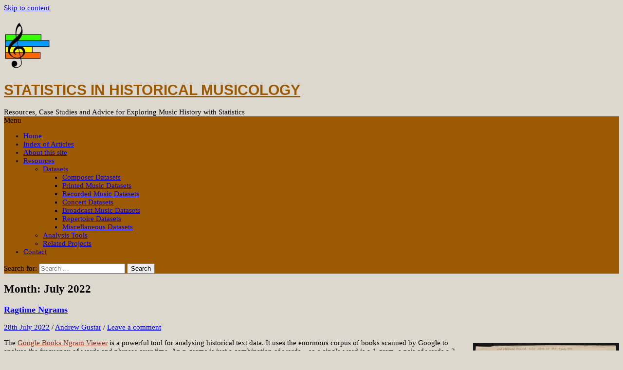

--- FILE ---
content_type: text/html; charset=UTF-8
request_url: https://musichistorystats.com/2022/07/
body_size: 14926
content:
<!DOCTYPE html>
<!--[if IE 8]><html class="ie8" lang="en-GB">
<![endif]-->
<!--[if !(IE 8) ]><!--><html lang="en-GB">
<!--<![endif]--><head><script data-no-optimize="1">var litespeed_docref=sessionStorage.getItem("litespeed_docref");litespeed_docref&&(Object.defineProperty(document,"referrer",{get:function(){return litespeed_docref}}),sessionStorage.removeItem("litespeed_docref"));</script> <meta charset="UTF-8"><meta name="viewport" content="width=device-width, initial-scale=1"><link rel="profile" href="http://gmpg.org/xfn/11"><link rel="pingback" href="https://musichistorystats.com/xmlrpc.php">
<!--[if lt IE 9]> <script data-jetpack-boost="ignore" src="https://musichistorystats.com/wp-content/themes/first/js/html5shiv.js"></script> <![endif]--><meta name='robots' content='noindex, follow' /><title>July 2022 - Statistics in Historical Musicology</title><meta property="og:locale" content="en_GB" /><meta property="og:type" content="website" /><meta property="og:title" content="July 2022 - Statistics in Historical Musicology" /><meta property="og:url" content="https://musichistorystats.com/2022/07/" /><meta property="og:site_name" content="Statistics in Historical Musicology" /><meta name="twitter:card" content="summary_large_image" /> <script data-jetpack-boost="ignore" type="application/ld+json" class="yoast-schema-graph">{"@context":"https://schema.org","@graph":[{"@type":"CollectionPage","@id":"https://musichistorystats.com/2022/07/","url":"https://musichistorystats.com/2022/07/","name":"July 2022 - Statistics in Historical Musicology","isPartOf":{"@id":"https://musichistorystats.com/#website"},"breadcrumb":{"@id":"https://musichistorystats.com/2022/07/#breadcrumb"},"inLanguage":"en-GB"},{"@type":"BreadcrumbList","@id":"https://musichistorystats.com/2022/07/#breadcrumb","itemListElement":[{"@type":"ListItem","position":1,"name":"Home","item":"https://musichistorystats.com/"},{"@type":"ListItem","position":2,"name":"Archives for July 2022"}]},{"@type":"WebSite","@id":"https://musichistorystats.com/#website","url":"https://musichistorystats.com/","name":"Statistics in Historical Musicology","description":"Resources, Case Studies and Advice for Exploring Music History with Statistics","publisher":{"@id":"https://musichistorystats.com/#/schema/person/e6709fd15274c879543021fa5260eb2f"},"potentialAction":[{"@type":"SearchAction","target":{"@type":"EntryPoint","urlTemplate":"https://musichistorystats.com/?s={search_term_string}"},"query-input":{"@type":"PropertyValueSpecification","valueRequired":true,"valueName":"search_term_string"}}],"inLanguage":"en-GB"},{"@type":["Person","Organization"],"@id":"https://musichistorystats.com/#/schema/person/e6709fd15274c879543021fa5260eb2f","name":"Andrew Gustar","image":{"@type":"ImageObject","inLanguage":"en-GB","@id":"https://musichistorystats.com/#/schema/person/image/","url":"https://musichistorystats.com/wp-content/uploads/2017/07/cropped-mhsfavicon_512.png","contentUrl":"https://musichistorystats.com/wp-content/uploads/2017/07/cropped-mhsfavicon_512.png","width":512,"height":512,"caption":"Andrew Gustar"},"logo":{"@id":"https://musichistorystats.com/#/schema/person/image/"},"sameAs":["http://musichistorystats.com"]}]}</script> <link rel='dns-prefetch' href='//www.googletagmanager.com' /><link rel='dns-prefetch' href='//stats.wp.com' /><link rel='dns-prefetch' href='//fonts.googleapis.com' /><link rel='dns-prefetch' href='//v0.wordpress.com' /><link rel="alternate" type="application/rss+xml" title="Statistics in Historical Musicology &raquo; Feed" href="https://musichistorystats.com/feed/" /><link rel="alternate" type="application/rss+xml" title="Statistics in Historical Musicology &raquo; Comments Feed" href="https://musichistorystats.com/comments/feed/" /><style id='wp-block-image-inline-css'>.wp-block-image>a,.wp-block-image>figure>a{display:inline-block}.wp-block-image img{box-sizing:border-box;height:auto;max-width:100%;vertical-align:bottom}@media not (prefers-reduced-motion){.wp-block-image img.hide{visibility:hidden}.wp-block-image img.show{animation:show-content-image .4s}}.wp-block-image[style*=border-radius] img,.wp-block-image[style*=border-radius]>a{border-radius:inherit}.wp-block-image.has-custom-border img{box-sizing:border-box}.wp-block-image.aligncenter{text-align:center}.wp-block-image.alignfull>a,.wp-block-image.alignwide>a{width:100%}.wp-block-image.alignfull img,.wp-block-image.alignwide img{height:auto;width:100%}.wp-block-image .aligncenter,.wp-block-image .alignleft,.wp-block-image .alignright,.wp-block-image.aligncenter,.wp-block-image.alignleft,.wp-block-image.alignright{display:table}.wp-block-image .aligncenter>figcaption,.wp-block-image .alignleft>figcaption,.wp-block-image .alignright>figcaption,.wp-block-image.aligncenter>figcaption,.wp-block-image.alignleft>figcaption,.wp-block-image.alignright>figcaption{caption-side:bottom;display:table-caption}.wp-block-image .alignleft{float:left;margin:.5em 1em .5em 0}.wp-block-image .alignright{float:right;margin:.5em 0 .5em 1em}.wp-block-image .aligncenter{margin-left:auto;margin-right:auto}.wp-block-image :where(figcaption){margin-bottom:1em;margin-top:.5em}.wp-block-image.is-style-circle-mask img{border-radius:9999px}@supports ((-webkit-mask-image:none) or (mask-image:none)) or (-webkit-mask-image:none){.wp-block-image.is-style-circle-mask img{border-radius:0;-webkit-mask-image:url('data:image/svg+xml;utf8,<svg viewBox="0 0 100 100" xmlns="http://www.w3.org/2000/svg"><circle cx="50" cy="50" r="50"/></svg>');mask-image:url('data:image/svg+xml;utf8,<svg viewBox="0 0 100 100" xmlns="http://www.w3.org/2000/svg"><circle cx="50" cy="50" r="50"/></svg>');mask-mode:alpha;-webkit-mask-position:center;mask-position:center;-webkit-mask-repeat:no-repeat;mask-repeat:no-repeat;-webkit-mask-size:contain;mask-size:contain}}:root :where(.wp-block-image.is-style-rounded img,.wp-block-image .is-style-rounded img){border-radius:9999px}.wp-block-image figure{margin:0}.wp-lightbox-container{display:flex;flex-direction:column;position:relative}.wp-lightbox-container img{cursor:zoom-in}.wp-lightbox-container img:hover+button{opacity:1}.wp-lightbox-container button{align-items:center;backdrop-filter:blur(16px) saturate(180%);background-color:#5a5a5a40;border:none;border-radius:4px;cursor:zoom-in;display:flex;height:20px;justify-content:center;opacity:0;padding:0;position:absolute;right:16px;text-align:center;top:16px;width:20px;z-index:100}@media not (prefers-reduced-motion){.wp-lightbox-container button{transition:opacity .2s ease}}.wp-lightbox-container button:focus-visible{outline:3px auto #5a5a5a40;outline:3px auto -webkit-focus-ring-color;outline-offset:3px}.wp-lightbox-container button:hover{cursor:pointer;opacity:1}.wp-lightbox-container button:focus{opacity:1}.wp-lightbox-container button:focus,.wp-lightbox-container button:hover,.wp-lightbox-container button:not(:hover):not(:active):not(.has-background){background-color:#5a5a5a40;border:none}.wp-lightbox-overlay{box-sizing:border-box;cursor:zoom-out;height:100vh;left:0;overflow:hidden;position:fixed;top:0;visibility:hidden;width:100%;z-index:100000}.wp-lightbox-overlay .close-button{align-items:center;cursor:pointer;display:flex;justify-content:center;min-height:40px;min-width:40px;padding:0;position:absolute;right:calc(env(safe-area-inset-right) + 16px);top:calc(env(safe-area-inset-top) + 16px);z-index:5000000}.wp-lightbox-overlay .close-button:focus,.wp-lightbox-overlay .close-button:hover,.wp-lightbox-overlay .close-button:not(:hover):not(:active):not(.has-background){background:none;border:none}.wp-lightbox-overlay .lightbox-image-container{height:var(--wp--lightbox-container-height);left:50%;overflow:hidden;position:absolute;top:50%;transform:translate(-50%,-50%);transform-origin:top left;width:var(--wp--lightbox-container-width);z-index:9999999999}.wp-lightbox-overlay .wp-block-image{align-items:center;box-sizing:border-box;display:flex;height:100%;justify-content:center;margin:0;position:relative;transform-origin:0 0;width:100%;z-index:3000000}.wp-lightbox-overlay .wp-block-image img{height:var(--wp--lightbox-image-height);min-height:var(--wp--lightbox-image-height);min-width:var(--wp--lightbox-image-width);width:var(--wp--lightbox-image-width)}.wp-lightbox-overlay .wp-block-image figcaption{display:none}.wp-lightbox-overlay button{background:none;border:none}.wp-lightbox-overlay .scrim{background-color:#fff;height:100%;opacity:.9;position:absolute;width:100%;z-index:2000000}.wp-lightbox-overlay.active{visibility:visible}@media not (prefers-reduced-motion){.wp-lightbox-overlay.active{animation:turn-on-visibility .25s both}.wp-lightbox-overlay.active img{animation:turn-on-visibility .35s both}.wp-lightbox-overlay.show-closing-animation:not(.active){animation:turn-off-visibility .35s both}.wp-lightbox-overlay.show-closing-animation:not(.active) img{animation:turn-off-visibility .25s both}.wp-lightbox-overlay.zoom.active{animation:none;opacity:1;visibility:visible}.wp-lightbox-overlay.zoom.active .lightbox-image-container{animation:lightbox-zoom-in .4s}.wp-lightbox-overlay.zoom.active .lightbox-image-container img{animation:none}.wp-lightbox-overlay.zoom.active .scrim{animation:turn-on-visibility .4s forwards}.wp-lightbox-overlay.zoom.show-closing-animation:not(.active){animation:none}.wp-lightbox-overlay.zoom.show-closing-animation:not(.active) .lightbox-image-container{animation:lightbox-zoom-out .4s}.wp-lightbox-overlay.zoom.show-closing-animation:not(.active) .lightbox-image-container img{animation:none}.wp-lightbox-overlay.zoom.show-closing-animation:not(.active) .scrim{animation:turn-off-visibility .4s forwards}}@keyframes show-content-image{0%{visibility:hidden}99%{visibility:hidden}to{visibility:visible}}@keyframes turn-on-visibility{0%{opacity:0}to{opacity:1}}@keyframes turn-off-visibility{0%{opacity:1;visibility:visible}99%{opacity:0;visibility:visible}to{opacity:0;visibility:hidden}}@keyframes lightbox-zoom-in{0%{transform:translate(calc((-100vw + var(--wp--lightbox-scrollbar-width))/2 + var(--wp--lightbox-initial-left-position)),calc(-50vh + var(--wp--lightbox-initial-top-position))) scale(var(--wp--lightbox-scale))}to{transform:translate(-50%,-50%) scale(1)}}@keyframes lightbox-zoom-out{0%{transform:translate(-50%,-50%) scale(1);visibility:visible}99%{visibility:visible}to{transform:translate(calc((-100vw + var(--wp--lightbox-scrollbar-width))/2 + var(--wp--lightbox-initial-left-position)),calc(-50vh + var(--wp--lightbox-initial-top-position))) scale(var(--wp--lightbox-scale));visibility:hidden}}
/*# sourceURL=https://musichistorystats.com/wp-includes/blocks/image/style.min.css */</style><style id='wp-block-paragraph-inline-css'>.is-small-text{font-size:.875em}.is-regular-text{font-size:1em}.is-large-text{font-size:2.25em}.is-larger-text{font-size:3em}.has-drop-cap:not(:focus):first-letter{float:left;font-size:8.4em;font-style:normal;font-weight:100;line-height:.68;margin:.05em .1em 0 0;text-transform:uppercase}body.rtl .has-drop-cap:not(:focus):first-letter{float:none;margin-left:.1em}p.has-drop-cap.has-background{overflow:hidden}:root :where(p.has-background){padding:1.25em 2.375em}:where(p.has-text-color:not(.has-link-color)) a{color:inherit}p.has-text-align-left[style*="writing-mode:vertical-lr"],p.has-text-align-right[style*="writing-mode:vertical-rl"]{rotate:180deg}
/*# sourceURL=https://musichistorystats.com/wp-includes/blocks/paragraph/style.min.css */</style><style id='global-styles-inline-css'>:root{--wp--preset--aspect-ratio--square: 1;--wp--preset--aspect-ratio--4-3: 4/3;--wp--preset--aspect-ratio--3-4: 3/4;--wp--preset--aspect-ratio--3-2: 3/2;--wp--preset--aspect-ratio--2-3: 2/3;--wp--preset--aspect-ratio--16-9: 16/9;--wp--preset--aspect-ratio--9-16: 9/16;--wp--preset--color--black: #000000;--wp--preset--color--cyan-bluish-gray: #abb8c3;--wp--preset--color--white: #ffffff;--wp--preset--color--pale-pink: #f78da7;--wp--preset--color--vivid-red: #cf2e2e;--wp--preset--color--luminous-vivid-orange: #ff6900;--wp--preset--color--luminous-vivid-amber: #fcb900;--wp--preset--color--light-green-cyan: #7bdcb5;--wp--preset--color--vivid-green-cyan: #00d084;--wp--preset--color--pale-cyan-blue: #8ed1fc;--wp--preset--color--vivid-cyan-blue: #0693e3;--wp--preset--color--vivid-purple: #9b51e0;--wp--preset--gradient--vivid-cyan-blue-to-vivid-purple: linear-gradient(135deg,rgb(6,147,227) 0%,rgb(155,81,224) 100%);--wp--preset--gradient--light-green-cyan-to-vivid-green-cyan: linear-gradient(135deg,rgb(122,220,180) 0%,rgb(0,208,130) 100%);--wp--preset--gradient--luminous-vivid-amber-to-luminous-vivid-orange: linear-gradient(135deg,rgb(252,185,0) 0%,rgb(255,105,0) 100%);--wp--preset--gradient--luminous-vivid-orange-to-vivid-red: linear-gradient(135deg,rgb(255,105,0) 0%,rgb(207,46,46) 100%);--wp--preset--gradient--very-light-gray-to-cyan-bluish-gray: linear-gradient(135deg,rgb(238,238,238) 0%,rgb(169,184,195) 100%);--wp--preset--gradient--cool-to-warm-spectrum: linear-gradient(135deg,rgb(74,234,220) 0%,rgb(151,120,209) 20%,rgb(207,42,186) 40%,rgb(238,44,130) 60%,rgb(251,105,98) 80%,rgb(254,248,76) 100%);--wp--preset--gradient--blush-light-purple: linear-gradient(135deg,rgb(255,206,236) 0%,rgb(152,150,240) 100%);--wp--preset--gradient--blush-bordeaux: linear-gradient(135deg,rgb(254,205,165) 0%,rgb(254,45,45) 50%,rgb(107,0,62) 100%);--wp--preset--gradient--luminous-dusk: linear-gradient(135deg,rgb(255,203,112) 0%,rgb(199,81,192) 50%,rgb(65,88,208) 100%);--wp--preset--gradient--pale-ocean: linear-gradient(135deg,rgb(255,245,203) 0%,rgb(182,227,212) 50%,rgb(51,167,181) 100%);--wp--preset--gradient--electric-grass: linear-gradient(135deg,rgb(202,248,128) 0%,rgb(113,206,126) 100%);--wp--preset--gradient--midnight: linear-gradient(135deg,rgb(2,3,129) 0%,rgb(40,116,252) 100%);--wp--preset--font-size--small: 13px;--wp--preset--font-size--medium: 20px;--wp--preset--font-size--large: 36px;--wp--preset--font-size--x-large: 42px;--wp--preset--spacing--20: 0.44rem;--wp--preset--spacing--30: 0.67rem;--wp--preset--spacing--40: 1rem;--wp--preset--spacing--50: 1.5rem;--wp--preset--spacing--60: 2.25rem;--wp--preset--spacing--70: 3.38rem;--wp--preset--spacing--80: 5.06rem;--wp--preset--shadow--natural: 6px 6px 9px rgba(0, 0, 0, 0.2);--wp--preset--shadow--deep: 12px 12px 50px rgba(0, 0, 0, 0.4);--wp--preset--shadow--sharp: 6px 6px 0px rgba(0, 0, 0, 0.2);--wp--preset--shadow--outlined: 6px 6px 0px -3px rgb(255, 255, 255), 6px 6px rgb(0, 0, 0);--wp--preset--shadow--crisp: 6px 6px 0px rgb(0, 0, 0);}:where(.is-layout-flex){gap: 0.5em;}:where(.is-layout-grid){gap: 0.5em;}body .is-layout-flex{display: flex;}.is-layout-flex{flex-wrap: wrap;align-items: center;}.is-layout-flex > :is(*, div){margin: 0;}body .is-layout-grid{display: grid;}.is-layout-grid > :is(*, div){margin: 0;}:where(.wp-block-columns.is-layout-flex){gap: 2em;}:where(.wp-block-columns.is-layout-grid){gap: 2em;}:where(.wp-block-post-template.is-layout-flex){gap: 1.25em;}:where(.wp-block-post-template.is-layout-grid){gap: 1.25em;}.has-black-color{color: var(--wp--preset--color--black) !important;}.has-cyan-bluish-gray-color{color: var(--wp--preset--color--cyan-bluish-gray) !important;}.has-white-color{color: var(--wp--preset--color--white) !important;}.has-pale-pink-color{color: var(--wp--preset--color--pale-pink) !important;}.has-vivid-red-color{color: var(--wp--preset--color--vivid-red) !important;}.has-luminous-vivid-orange-color{color: var(--wp--preset--color--luminous-vivid-orange) !important;}.has-luminous-vivid-amber-color{color: var(--wp--preset--color--luminous-vivid-amber) !important;}.has-light-green-cyan-color{color: var(--wp--preset--color--light-green-cyan) !important;}.has-vivid-green-cyan-color{color: var(--wp--preset--color--vivid-green-cyan) !important;}.has-pale-cyan-blue-color{color: var(--wp--preset--color--pale-cyan-blue) !important;}.has-vivid-cyan-blue-color{color: var(--wp--preset--color--vivid-cyan-blue) !important;}.has-vivid-purple-color{color: var(--wp--preset--color--vivid-purple) !important;}.has-black-background-color{background-color: var(--wp--preset--color--black) !important;}.has-cyan-bluish-gray-background-color{background-color: var(--wp--preset--color--cyan-bluish-gray) !important;}.has-white-background-color{background-color: var(--wp--preset--color--white) !important;}.has-pale-pink-background-color{background-color: var(--wp--preset--color--pale-pink) !important;}.has-vivid-red-background-color{background-color: var(--wp--preset--color--vivid-red) !important;}.has-luminous-vivid-orange-background-color{background-color: var(--wp--preset--color--luminous-vivid-orange) !important;}.has-luminous-vivid-amber-background-color{background-color: var(--wp--preset--color--luminous-vivid-amber) !important;}.has-light-green-cyan-background-color{background-color: var(--wp--preset--color--light-green-cyan) !important;}.has-vivid-green-cyan-background-color{background-color: var(--wp--preset--color--vivid-green-cyan) !important;}.has-pale-cyan-blue-background-color{background-color: var(--wp--preset--color--pale-cyan-blue) !important;}.has-vivid-cyan-blue-background-color{background-color: var(--wp--preset--color--vivid-cyan-blue) !important;}.has-vivid-purple-background-color{background-color: var(--wp--preset--color--vivid-purple) !important;}.has-black-border-color{border-color: var(--wp--preset--color--black) !important;}.has-cyan-bluish-gray-border-color{border-color: var(--wp--preset--color--cyan-bluish-gray) !important;}.has-white-border-color{border-color: var(--wp--preset--color--white) !important;}.has-pale-pink-border-color{border-color: var(--wp--preset--color--pale-pink) !important;}.has-vivid-red-border-color{border-color: var(--wp--preset--color--vivid-red) !important;}.has-luminous-vivid-orange-border-color{border-color: var(--wp--preset--color--luminous-vivid-orange) !important;}.has-luminous-vivid-amber-border-color{border-color: var(--wp--preset--color--luminous-vivid-amber) !important;}.has-light-green-cyan-border-color{border-color: var(--wp--preset--color--light-green-cyan) !important;}.has-vivid-green-cyan-border-color{border-color: var(--wp--preset--color--vivid-green-cyan) !important;}.has-pale-cyan-blue-border-color{border-color: var(--wp--preset--color--pale-cyan-blue) !important;}.has-vivid-cyan-blue-border-color{border-color: var(--wp--preset--color--vivid-cyan-blue) !important;}.has-vivid-purple-border-color{border-color: var(--wp--preset--color--vivid-purple) !important;}.has-vivid-cyan-blue-to-vivid-purple-gradient-background{background: var(--wp--preset--gradient--vivid-cyan-blue-to-vivid-purple) !important;}.has-light-green-cyan-to-vivid-green-cyan-gradient-background{background: var(--wp--preset--gradient--light-green-cyan-to-vivid-green-cyan) !important;}.has-luminous-vivid-amber-to-luminous-vivid-orange-gradient-background{background: var(--wp--preset--gradient--luminous-vivid-amber-to-luminous-vivid-orange) !important;}.has-luminous-vivid-orange-to-vivid-red-gradient-background{background: var(--wp--preset--gradient--luminous-vivid-orange-to-vivid-red) !important;}.has-very-light-gray-to-cyan-bluish-gray-gradient-background{background: var(--wp--preset--gradient--very-light-gray-to-cyan-bluish-gray) !important;}.has-cool-to-warm-spectrum-gradient-background{background: var(--wp--preset--gradient--cool-to-warm-spectrum) !important;}.has-blush-light-purple-gradient-background{background: var(--wp--preset--gradient--blush-light-purple) !important;}.has-blush-bordeaux-gradient-background{background: var(--wp--preset--gradient--blush-bordeaux) !important;}.has-luminous-dusk-gradient-background{background: var(--wp--preset--gradient--luminous-dusk) !important;}.has-pale-ocean-gradient-background{background: var(--wp--preset--gradient--pale-ocean) !important;}.has-electric-grass-gradient-background{background: var(--wp--preset--gradient--electric-grass) !important;}.has-midnight-gradient-background{background: var(--wp--preset--gradient--midnight) !important;}.has-small-font-size{font-size: var(--wp--preset--font-size--small) !important;}.has-medium-font-size{font-size: var(--wp--preset--font-size--medium) !important;}.has-large-font-size{font-size: var(--wp--preset--font-size--large) !important;}.has-x-large-font-size{font-size: var(--wp--preset--font-size--x-large) !important;}
/*# sourceURL=global-styles-inline-css */</style><style id='wp-img-auto-sizes-contain-inline-css'>img:is([sizes=auto i],[sizes^="auto," i]){contain-intrinsic-size:3000px 1500px}
/*# sourceURL=wp-img-auto-sizes-contain-inline-css */</style><style id='classic-theme-styles-inline-css'>/*! This file is auto-generated */
.wp-block-button__link{color:#fff;background-color:#32373c;border-radius:9999px;box-shadow:none;text-decoration:none;padding:calc(.667em + 2px) calc(1.333em + 2px);font-size:1.125em}.wp-block-file__button{background:#32373c;color:#fff;text-decoration:none}
/*# sourceURL=/wp-includes/css/classic-themes.min.css */</style><link rel="https://api.w.org/" href="https://musichistorystats.com/wp-json/" /><link rel="EditURI" type="application/rsd+xml" title="RSD" href="https://musichistorystats.com/xmlrpc.php?rsd" /><meta name="generator" content="WordPress 6.9" /><style type="text/css">.wpcp {background: #f7f7f7; padding: 16px 20px; border-radius: 5px; line-height: 20px;}</style><meta name="generator" content="Site Kit by Google 1.170.0" /><style>img#wpstats{display:none}</style><style type="text/css">/* Fonts */
				html {
			font-size: 85%;
		}
				body {
						font-family: 'Source Serif Pro';
									font-size: 15px;
					}
				@media screen and (max-width: 782px) {
						html {
				font-size: 76.5%;
			}
									body {
				font-size: 14.1px;
			}
					}
							h1, h2, h3, h4, h5, h6 {
				font-family: 'Source Serif Pro';
				font-weight: 600;
			}
		
		/* Colors */
								.site-bar, .main-navigation ul ul {
				background-color: #9b5903;
			}
												.entry-content a, .entry-summary a, .page-content a, .comment-content a, .post-navigation a {
				color: #8e3320;
			}
									a:hover {
				color: #a07e58;
			}
					
				/* Title */
			.site-title {
								font-family: 'Source Serif Pro', sans-serif;
																								margin-top: 15px;
																text-transform: uppercase;
							}
						.site-title a, .site-title a:hover {
				color: #9b5903;
			}
								
				/* Logo */
			.site-logo {
											}</style><style type="text/css" id="first-custom-css">pre, code{
	direction: ltr;
	text-align: left;
}
pre {	font-size: 0.8em; 
 	color: #8e3320; 
        border-bottom: none;
	margin: 0px; 
	padding:6px; 
        text-decoration: none;
	background: #EEEEEE}
code {border-bottom: none;
	background: #EEEEEE;
	color: #8e3320}</style><style type="text/css" id="custom-background-css">body.custom-background { background-color: #ddd8ce; }</style><link rel="icon" href="https://musichistorystats.com/wp-content/uploads/2017/07/mhsfavicon_512-150x150.png" sizes="32x32" /><link rel="icon" href="https://musichistorystats.com/wp-content/uploads/2017/07/mhsfavicon_512-300x300.png" sizes="192x192" /><link rel="apple-touch-icon" href="https://musichistorystats.com/wp-content/uploads/2017/07/mhsfavicon_512-300x300.png" /><meta name="msapplication-TileImage" content="https://musichistorystats.com/wp-content/uploads/2017/07/mhsfavicon_512-300x300.png" /></head><body class="archive date custom-background wp-theme-first has-avatars header-side footer-side footer-1"><div id="page" class="hfeed site">
<a class="skip-link screen-reader-text" href="#content">Skip to content</a><header id="masthead" class="site-header" role="banner"><div class="site-top"><div class="site-top-table"><div class="site-branding"><h1 class="site-logo"><a href="https://musichistorystats.com/" rel="home">		<img data-lazyloaded="1" src="[data-uri]" width="96" height="96" alt="" data-src="https://musichistorystats.com/wp-content/uploads/2017/07/mhsfavicon_240-e1499872470389.png.webp" />
</a></h1><h1 class="site-title"><a href="https://musichistorystats.com/" rel="home">Statistics in Historical Musicology</a></h1><div class="site-description">Resources, Case Studies and Advice for Exploring Music History with Statistics</div></div></div></div><div class="site-bar"><nav id="site-navigation" class="main-navigation" role="navigation"><div class="menu-toggle">Menu</div><div class="menu-main-menu-container"><ul id="menu-main-menu" class="menu"><li id="menu-item-14" class="menu-item menu-item-type-custom menu-item-object-custom menu-item-home menu-item-14"><a href="https://musichistorystats.com/">Home</a></li><li id="menu-item-1413" class="menu-item menu-item-type-post_type menu-item-object-page menu-item-1413"><a href="https://musichistorystats.com/index-of-articles/">Index of Articles</a></li><li id="menu-item-12" class="menu-item menu-item-type-post_type menu-item-object-page menu-item-12"><a href="https://musichistorystats.com/about/">About this site</a></li><li id="menu-item-13" class="menu-item menu-item-type-post_type menu-item-object-page menu-item-has-children menu-item-13"><a href="https://musichistorystats.com/resources/">Resources</a><ul class="sub-menu"><li id="menu-item-83" class="menu-item menu-item-type-post_type menu-item-object-page menu-item-has-children menu-item-83"><a href="https://musichistorystats.com/resources/datasets/">Datasets</a><ul class="sub-menu"><li id="menu-item-52" class="menu-item menu-item-type-post_type menu-item-object-page menu-item-52"><a href="https://musichistorystats.com/resources/datasets/composers/">Composer Datasets</a></li><li id="menu-item-88" class="menu-item menu-item-type-post_type menu-item-object-page menu-item-88"><a href="https://musichistorystats.com/resources/datasets/printed-music/">Printed Music Datasets</a></li><li id="menu-item-87" class="menu-item menu-item-type-post_type menu-item-object-page menu-item-87"><a href="https://musichistorystats.com/resources/datasets/recorded-music/">Recorded Music Datasets</a></li><li id="menu-item-86" class="menu-item menu-item-type-post_type menu-item-object-page menu-item-86"><a href="https://musichistorystats.com/resources/datasets/concerts/">Concert Datasets</a></li><li id="menu-item-1770" class="menu-item menu-item-type-post_type menu-item-object-page menu-item-1770"><a href="https://musichistorystats.com/resources/datasets/broadcast-music-datasets/">Broadcast Music Datasets</a></li><li id="menu-item-85" class="menu-item menu-item-type-post_type menu-item-object-page menu-item-85"><a href="https://musichistorystats.com/resources/datasets/repertoire/">Repertoire Datasets</a></li><li id="menu-item-158" class="menu-item menu-item-type-post_type menu-item-object-page menu-item-158"><a href="https://musichistorystats.com/resources/datasets/miscellaneous/">Miscellaneous Datasets</a></li></ul></li><li id="menu-item-53" class="menu-item menu-item-type-post_type menu-item-object-page menu-item-53"><a href="https://musichistorystats.com/resources/analysis-tools/">Analysis Tools</a></li><li id="menu-item-51" class="menu-item menu-item-type-post_type menu-item-object-page menu-item-51"><a href="https://musichistorystats.com/resources/related-projects/">Related Projects</a></li></ul></li><li id="menu-item-84" class="menu-item menu-item-type-post_type menu-item-object-page menu-item-84"><a href="https://musichistorystats.com/contact/">Contact</a></li></ul></div><form role="search" method="get" class="search-form" action="https://musichistorystats.com/">
<label>
<span class="screen-reader-text">Search for:</span>
<input type="search" class="search-field" placeholder="Search &hellip;" value="" name="s" />
</label>
<input type="submit" class="search-submit" value="Search" /></form></nav></div></header><div id="content" class="site-content"><section id="primary" class="content-area"><main id="main" class="site-main" role="main"><header class="page-header"><h1 class="page-title">Month: <span>July 2022</span></h1></header><article id="post-1969" class="post-1969 post type-post status-publish format-standard hentry category-analysis category-datasets tag-datasets tag-ngrams tag-ragtime tag-text-analysis tag-time-series"><header class="entry-header"><h1 class="entry-title"><a href="https://musichistorystats.com/ragtime-ngrams/" rel="bookmark">Ragtime Ngrams</a></h1><div class="entry-meta entry-header-meta">
<span class="posted-on">
<a href="https://musichistorystats.com/ragtime-ngrams/" rel="bookmark"><time class="entry-date published updated" datetime="2022-07-28T18:06:30+01:00">28th July 2022</time></a>		</span>
<span class="byline"><span class="meta-sep"> / </span>
<span class="author vcard">
<a class="url fn n" href="https://musichistorystats.com/author/andrewgustar/">Andrew Gustar</a>			</span>
</span>
<span class="comments-link"><span class="meta-sep"> / </span> <a href="https://musichistorystats.com/ragtime-ngrams/#respond">Leave a comment</a></span></div></header><div class="entry-content"><div class="wp-block-image"><figure class="alignright size-full is-resized"><img data-lazyloaded="1" src="[data-uri]" fetchpriority="high" decoding="async" data-src="https://musichistorystats.com/wp-content/uploads/2022/07/RagtimeDanceJoplinCover1.jpg.webp" alt="" class="wp-image-1970" width="300" height="396" data-srcset="https://musichistorystats.com/wp-content/uploads/2022/07/RagtimeDanceJoplinCover1.jpg.webp 600w, https://musichistorystats.com/wp-content/uploads/2022/07/RagtimeDanceJoplinCover1-228x300.jpg.webp 228w" data-sizes="(max-width: 300px) 100vw, 300px" /></figure></div><p>The <a href="https://books.google.com/ngrams/graph?content=ragtime&amp;year_start=1880&amp;year_end=1950&amp;corpus=26&amp;smoothing=2" target="_blank" rel="noreferrer noopener">Google Books Ngram Viewer</a> is a powerful tool for analysing historical text data. It uses the enormous corpus of books scanned by Google to analyse the frequency of words and phrases over time. An n-grams is just a combination of words &#8211; so a single word is a 1-gram, a pair of words a 2-gram, etc. The Google viewer has data up to 5-grams.</p><p>This has potential uses in many fields &#8211; including musicology. Here we will use the ngram viewer to analyse the rise and fall of ragtime music.</p><a href="https://musichistorystats.com/ragtime-ngrams/" class="more-link"><span class="continue-reading">Continue reading &rarr;</span></a></div></article></main></section><div id="secondary" class="sidebar-area" role="complementary"><div class="widget-area"><aside id="recent-posts-5" class="widget widget_recent_entries"><h1 class="widget-title">Recent Articles</h1><ul><li>
<a href="https://musichistorystats.com/a-matter-of-perspective-taking-a-distant-view-of-music-history/">A Matter of Perspective: Taking a Distant View of Music History</a>
<span class="post-date">12th January 2025</span></li><li>
<a href="https://musichistorystats.com/hip-hop-and-the-lapd/">Hip Hop and the LAPD</a>
<span class="post-date">30th October 2024</span></li><li>
<a href="https://musichistorystats.com/lute-music-analysis/">Lute Music Analysis</a>
<span class="post-date">9th October 2024</span></li><li>
<a href="https://musichistorystats.com/the-lark-ascending-premiere/">The Lark Ascending Premiere</a>
<span class="post-date">25th June 2024</span></li><li>
<a href="https://musichistorystats.com/eurovision-post-match-review/">Eurovision &#8211; Post Match Review</a>
<span class="post-date">15th May 2023</span></li></ul></aside><aside id="block-3" class="widget widget_block widget_text"><p style="font-size:15px"><strong><a href="https://musichistorystats.com/?redirect_to=random">RANDOM ARTICLE</a></strong></p></aside><aside id="categories-2" class="widget widget_categories"><h1 class="widget-title">Categories</h1><ul><li class="cat-item cat-item-29"><a href="https://musichistorystats.com/category/analysis/">Analysis</a> (11)</li><li class="cat-item cat-item-5"><a href="https://musichistorystats.com/category/case-studies/">Case Studies</a> (33)</li><li class="cat-item cat-item-7"><a href="https://musichistorystats.com/category/conference-papers/">Conference Papers</a> (6)</li><li class="cat-item cat-item-31"><a href="https://musichistorystats.com/category/data-gathering/">Data Gathering</a> (8)</li><li class="cat-item cat-item-32"><a href="https://musichistorystats.com/category/data-wrangling/">Data Wrangling</a> (10)</li><li class="cat-item cat-item-4"><a href="https://musichistorystats.com/category/datasets/">Datasets</a> (29)</li><li class="cat-item cat-item-8"><a href="https://musichistorystats.com/category/general/">General</a> (6)</li><li class="cat-item cat-item-178"><a href="https://musichistorystats.com/category/publications/">Publications</a> (5)</li><li class="cat-item cat-item-6"><a href="https://musichistorystats.com/category/techniques/">Techniques</a> (20)</li><li class="cat-item cat-item-30"><a href="https://musichistorystats.com/category/visualisation/">Visualisation</a> (13)</li></ul></aside><aside id="tag_cloud-3" class="widget widget_tag_cloud"><h1 class="widget-title">Keyword Tags</h1><div class="tagcloud"><a href="https://musichistorystats.com/tag/london-concerts/" class="tag-cloud-link tag-link-185 tag-link-position-1" style="font-size: 18.111111111111pt;" aria-label="18c london concerts (9 items)">18c london concerts</a>
<a href="https://musichistorystats.com/tag/background/" class="tag-cloud-link tag-link-12 tag-link-position-2" style="font-size: 10.333333333333pt;" aria-label="background (3 items)">background</a>
<a href="https://musichistorystats.com/tag/bias/" class="tag-cloud-link tag-link-15 tag-link-position-3" style="font-size: 20.25pt;" aria-label="bias (12 items)">bias</a>
<a href="https://musichistorystats.com/tag/book/" class="tag-cloud-link tag-link-10 tag-link-position-4" style="font-size: 10.333333333333pt;" aria-label="book (3 items)">book</a>
<a href="https://musichistorystats.com/tag/charts/" class="tag-cloud-link tag-link-157 tag-link-position-5" style="font-size: 10.333333333333pt;" aria-label="charts (3 items)">charts</a>
<a href="https://musichistorystats.com/tag/christmas/" class="tag-cloud-link tag-link-147 tag-link-position-6" style="font-size: 13.833333333333pt;" aria-label="christmas (5 items)">christmas</a>
<a href="https://musichistorystats.com/tag/clustering/" class="tag-cloud-link tag-link-141 tag-link-position-7" style="font-size: 12.277777777778pt;" aria-label="clustering (4 items)">clustering</a>
<a href="https://musichistorystats.com/tag/concert-programming/" class="tag-cloud-link tag-link-152 tag-link-position-8" style="font-size: 8pt;" aria-label="concert programming (2 items)">concert programming</a>
<a href="https://musichistorystats.com/tag/concerts/" class="tag-cloud-link tag-link-197 tag-link-position-9" style="font-size: 8pt;" aria-label="concerts (2 items)">concerts</a>
<a href="https://musichistorystats.com/tag/covid-19/" class="tag-cloud-link tag-link-196 tag-link-position-10" style="font-size: 8pt;" aria-label="covid-19 (2 items)">covid-19</a>
<a href="https://musichistorystats.com/tag/data-quality/" class="tag-cloud-link tag-link-145 tag-link-position-11" style="font-size: 8pt;" aria-label="data quality (2 items)">data quality</a>
<a href="https://musichistorystats.com/tag/datasets/" class="tag-cloud-link tag-link-14 tag-link-position-12" style="font-size: 21.611111111111pt;" aria-label="datasets (14 items)">datasets</a>
<a href="https://musichistorystats.com/tag/desert-island-discs/" class="tag-cloud-link tag-link-174 tag-link-position-13" style="font-size: 8pt;" aria-label="desert island discs (2 items)">desert island discs</a>
<a href="https://musichistorystats.com/tag/download/" class="tag-cloud-link tag-link-60 tag-link-position-14" style="font-size: 8pt;" aria-label="download (2 items)">download</a>
<a href="https://musichistorystats.com/tag/eighteenth-century/" class="tag-cloud-link tag-link-186 tag-link-position-15" style="font-size: 18.111111111111pt;" aria-label="eighteenth century (9 items)">eighteenth century</a>
<a href="https://musichistorystats.com/tag/eurovision/" class="tag-cloud-link tag-link-199 tag-link-position-16" style="font-size: 13.833333333333pt;" aria-label="eurovision (5 items)">eurovision</a>
<a href="https://musichistorystats.com/tag/exploration/" class="tag-cloud-link tag-link-35 tag-link-position-17" style="font-size: 8pt;" aria-label="exploration (2 items)">exploration</a>
<a href="https://musichistorystats.com/tag/fame/" class="tag-cloud-link tag-link-180 tag-link-position-18" style="font-size: 8pt;" aria-label="fame (2 items)">fame</a>
<a href="https://musichistorystats.com/tag/geocoding/" class="tag-cloud-link tag-link-188 tag-link-position-19" style="font-size: 8pt;" aria-label="geocoding (2 items)">geocoding</a>
<a href="https://musichistorystats.com/tag/interpretation/" class="tag-cloud-link tag-link-118 tag-link-position-20" style="font-size: 8pt;" aria-label="interpretation (2 items)">interpretation</a>
<a href="https://musichistorystats.com/tag/length-bias/" class="tag-cloud-link tag-link-115 tag-link-position-21" style="font-size: 8pt;" aria-label="length bias (2 items)">length bias</a>
<a href="https://musichistorystats.com/tag/lost-composers/" class="tag-cloud-link tag-link-17 tag-link-position-22" style="font-size: 15.194444444444pt;" aria-label="lost composers (6 items)">lost composers</a>
<a href="https://musichistorystats.com/tag/mapping/" class="tag-cloud-link tag-link-184 tag-link-position-23" style="font-size: 12.277777777778pt;" aria-label="mapping (4 items)">mapping</a>
<a href="https://musichistorystats.com/tag/nationality/" class="tag-cloud-link tag-link-111 tag-link-position-24" style="font-size: 10.333333333333pt;" aria-label="nationality (3 items)">nationality</a>
<a href="https://musichistorystats.com/tag/network/" class="tag-cloud-link tag-link-164 tag-link-position-25" style="font-size: 10.333333333333pt;" aria-label="network (3 items)">network</a>
<a href="https://musichistorystats.com/tag/obscurity/" class="tag-cloud-link tag-link-181 tag-link-position-26" style="font-size: 8pt;" aria-label="obscurity (2 items)">obscurity</a>
<a href="https://musichistorystats.com/tag/pitfalls/" class="tag-cloud-link tag-link-117 tag-link-position-27" style="font-size: 8pt;" aria-label="pitfalls (2 items)">pitfalls</a>
<a href="https://musichistorystats.com/tag/popular-music/" class="tag-cloud-link tag-link-156 tag-link-position-28" style="font-size: 8pt;" aria-label="popular music (2 items)">popular music</a>
<a href="https://musichistorystats.com/tag/power-law/" class="tag-cloud-link tag-link-179 tag-link-position-29" style="font-size: 12.277777777778pt;" aria-label="power law (4 items)">power law</a>
<a href="https://musichistorystats.com/tag/publication/" class="tag-cloud-link tag-link-108 tag-link-position-30" style="font-size: 17.138888888889pt;" aria-label="publication (8 items)">publication</a>
<a href="https://musichistorystats.com/tag/quantification/" class="tag-cloud-link tag-link-36 tag-link-position-31" style="font-size: 15.194444444444pt;" aria-label="quantification (6 items)">quantification</a>
<a href="https://musichistorystats.com/tag/random-forest/" class="tag-cloud-link tag-link-112 tag-link-position-32" style="font-size: 8pt;" aria-label="random forest (2 items)">random forest</a>
<a href="https://musichistorystats.com/tag/rationale/" class="tag-cloud-link tag-link-11 tag-link-position-33" style="font-size: 10.333333333333pt;" aria-label="rationale (3 items)">rationale</a>
<a href="https://musichistorystats.com/tag/r-code/" class="tag-cloud-link tag-link-77 tag-link-position-34" style="font-size: 10.333333333333pt;" aria-label="R code (3 items)">R code</a>
<a href="https://musichistorystats.com/tag/rma-2018/" class="tag-cloud-link tag-link-143 tag-link-position-35" style="font-size: 12.277777777778pt;" aria-label="RMA 2018 (4 items)">RMA 2018</a>
<a href="https://musichistorystats.com/tag/sampling/" class="tag-cloud-link tag-link-114 tag-link-position-36" style="font-size: 10.333333333333pt;" aria-label="sampling (3 items)">sampling</a>
<a href="https://musichistorystats.com/tag/sentiment-analysis/" class="tag-cloud-link tag-link-167 tag-link-position-37" style="font-size: 8pt;" aria-label="sentiment analysis (2 items)">sentiment analysis</a>
<a href="https://musichistorystats.com/tag/simulation/" class="tag-cloud-link tag-link-200 tag-link-position-38" style="font-size: 10.333333333333pt;" aria-label="simulation (3 items)">simulation</a>
<a href="https://musichistorystats.com/tag/song-lyrics/" class="tag-cloud-link tag-link-160 tag-link-position-39" style="font-size: 18.111111111111pt;" aria-label="song lyrics series (9 items)">song lyrics series</a>
<a href="https://musichistorystats.com/tag/symphonies/" class="tag-cloud-link tag-link-38 tag-link-position-40" style="font-size: 8pt;" aria-label="symphonies (2 items)">symphonies</a>
<a href="https://musichistorystats.com/tag/text-analysis/" class="tag-cloud-link tag-link-144 tag-link-position-41" style="font-size: 22pt;" aria-label="text analysis (15 items)">text analysis</a>
<a href="https://musichistorystats.com/tag/time-series/" class="tag-cloud-link tag-link-192 tag-link-position-42" style="font-size: 8pt;" aria-label="time series (2 items)">time series</a>
<a href="https://musichistorystats.com/tag/tv/" class="tag-cloud-link tag-link-198 tag-link-position-43" style="font-size: 16.166666666667pt;" aria-label="tv (7 items)">tv</a>
<a href="https://musichistorystats.com/tag/visualisation/" class="tag-cloud-link tag-link-37 tag-link-position-44" style="font-size: 15.194444444444pt;" aria-label="visualisation (6 items)">visualisation</a>
<a href="https://musichistorystats.com/tag/women-composers/" class="tag-cloud-link tag-link-16 tag-link-position-45" style="font-size: 20.25pt;" aria-label="women composers (12 items)">women composers</a></div></aside><aside id="archives-3" class="widget widget_archive"><h1 class="widget-title">Articles by Date</h1><ul><li><a href='https://musichistorystats.com/2025/01/'>January 2025</a>&nbsp;(1)</li><li><a href='https://musichistorystats.com/2024/10/'>October 2024</a>&nbsp;(2)</li><li><a href='https://musichistorystats.com/2024/06/'>June 2024</a>&nbsp;(1)</li><li><a href='https://musichistorystats.com/2023/05/'>May 2023</a>&nbsp;(1)</li><li><a href='https://musichistorystats.com/2023/04/'>April 2023</a>&nbsp;(1)</li><li><a href='https://musichistorystats.com/2023/03/'>March 2023</a>&nbsp;(1)</li><li><a href='https://musichistorystats.com/2022/12/'>December 2022</a>&nbsp;(1)</li><li><a href='https://musichistorystats.com/2022/07/' aria-current="page">July 2022</a>&nbsp;(1)</li><li><a href='https://musichistorystats.com/2022/05/'>May 2022</a>&nbsp;(1)</li><li><a href='https://musichistorystats.com/2022/01/'>January 2022</a>&nbsp;(1)</li><li><a href='https://musichistorystats.com/2021/12/'>December 2021</a>&nbsp;(1)</li><li><a href='https://musichistorystats.com/2021/09/'>September 2021</a>&nbsp;(1)</li><li><a href='https://musichistorystats.com/2021/08/'>August 2021</a>&nbsp;(1)</li><li><a href='https://musichistorystats.com/2021/04/'>April 2021</a>&nbsp;(1)</li><li><a href='https://musichistorystats.com/2021/02/'>February 2021</a>&nbsp;(1)</li><li><a href='https://musichistorystats.com/2020/12/'>December 2020</a>&nbsp;(3)</li><li><a href='https://musichistorystats.com/2020/11/'>November 2020</a>&nbsp;(3)</li><li><a href='https://musichistorystats.com/2020/10/'>October 2020</a>&nbsp;(2)</li><li><a href='https://musichistorystats.com/2020/09/'>September 2020</a>&nbsp;(2)</li><li><a href='https://musichistorystats.com/2020/08/'>August 2020</a>&nbsp;(2)</li><li><a href='https://musichistorystats.com/2020/07/'>July 2020</a>&nbsp;(2)</li><li><a href='https://musichistorystats.com/2020/05/'>May 2020</a>&nbsp;(1)</li><li><a href='https://musichistorystats.com/2020/04/'>April 2020</a>&nbsp;(1)</li><li><a href='https://musichistorystats.com/2019/12/'>December 2019</a>&nbsp;(1)</li><li><a href='https://musichistorystats.com/2019/11/'>November 2019</a>&nbsp;(1)</li><li><a href='https://musichistorystats.com/2019/10/'>October 2019</a>&nbsp;(2)</li><li><a href='https://musichistorystats.com/2019/08/'>August 2019</a>&nbsp;(4)</li><li><a href='https://musichistorystats.com/2019/07/'>July 2019</a>&nbsp;(1)</li><li><a href='https://musichistorystats.com/2019/05/'>May 2019</a>&nbsp;(1)</li><li><a href='https://musichistorystats.com/2019/03/'>March 2019</a>&nbsp;(1)</li><li><a href='https://musichistorystats.com/2019/02/'>February 2019</a>&nbsp;(1)</li><li><a href='https://musichistorystats.com/2018/12/'>December 2018</a>&nbsp;(2)</li><li><a href='https://musichistorystats.com/2018/11/'>November 2018</a>&nbsp;(1)</li><li><a href='https://musichistorystats.com/2018/10/'>October 2018</a>&nbsp;(1)</li><li><a href='https://musichistorystats.com/2018/09/'>September 2018</a>&nbsp;(3)</li><li><a href='https://musichistorystats.com/2018/08/'>August 2018</a>&nbsp;(1)</li><li><a href='https://musichistorystats.com/2018/07/'>July 2018</a>&nbsp;(1)</li><li><a href='https://musichistorystats.com/2018/05/'>May 2018</a>&nbsp;(1)</li><li><a href='https://musichistorystats.com/2018/04/'>April 2018</a>&nbsp;(2)</li><li><a href='https://musichistorystats.com/2018/03/'>March 2018</a>&nbsp;(1)</li><li><a href='https://musichistorystats.com/2018/02/'>February 2018</a>&nbsp;(1)</li><li><a href='https://musichistorystats.com/2018/01/'>January 2018</a>&nbsp;(2)</li><li><a href='https://musichistorystats.com/2017/12/'>December 2017</a>&nbsp;(1)</li><li><a href='https://musichistorystats.com/2017/11/'>November 2017</a>&nbsp;(2)</li><li><a href='https://musichistorystats.com/2017/10/'>October 2017</a>&nbsp;(2)</li><li><a href='https://musichistorystats.com/2017/09/'>September 2017</a>&nbsp;(2)</li><li><a href='https://musichistorystats.com/2017/08/'>August 2017</a>&nbsp;(2)</li><li><a href='https://musichistorystats.com/2017/07/'>July 2017</a>&nbsp;(3)</li></ul></aside></div></div></div><footer id="colophon" class="site-footer" role="contentinfo"><div id="supplementary" class="footer-area" role="complementary"><div class="footer-widget"><div class="footer-widget-1 widget-area"></div></div></div><div class="site-bottom"><nav id="footer-navigation" class="footer-navigation" role="navigation"><div class="menu-social-container"><ul id="menu-social" class="menu"><li id="menu-item-28" class="menu-item menu-item-type-custom menu-item-object-custom menu-item-28"><a href="https://www.facebook.com/andrew.gustar">Facebook</a></li><li id="menu-item-29" class="menu-item menu-item-type-custom menu-item-object-custom menu-item-29"><a href="https://www.linkedin.com/in/andrewgustar/">LinkedIn</a></li><li id="menu-item-100" class="menu-item menu-item-type-custom menu-item-object-custom menu-item-100"><a href="https://twitter.com/AndrewGustar">Twitter</a></li><li id="menu-item-106" class="menu-item menu-item-type-custom menu-item-object-custom menu-item-106"><a href="https://musichistorystats.com/feed/">RSS</a></li></ul></div></nav><div class="site-info"></div></div></footer></div> <script type="litespeed/javascript" data-src="https://musichistorystats.com/wp-includes/js/jquery/jquery.min.js" id="jquery-core-js"></script><script type="litespeed/javascript" data-src="https://www.googletagmanager.com/gtag/js?id=G-4QTSJY8GCP" id="google_gtagjs-js"></script><script id="google_gtagjs-js-after" type="litespeed/javascript">window.dataLayer=window.dataLayer||[];function gtag(){dataLayer.push(arguments)}
gtag("set","linker",{"domains":["musichistorystats.com"]});gtag("js",new Date());gtag("set","developer_id.dZTNiMT",!0);gtag("config","G-4QTSJY8GCP")</script><script type="speculationrules">{"prefetch":[{"source":"document","where":{"and":[{"href_matches":"/*"},{"not":{"href_matches":["/wp-*.php","/wp-admin/*","/wp-content/uploads/*","/wp-content/*","/wp-content/plugins/*","/wp-content/themes/first/*","/*\\?(.+)"]}},{"not":{"selector_matches":"a[rel~=\"nofollow\"]"}},{"not":{"selector_matches":".no-prefetch, .no-prefetch a"}}]},"eagerness":"conservative"}]}</script><script id="wp-i18n-js-after" type="litespeed/javascript">wp.i18n.setLocaleData({'text direction\u0004ltr':['ltr']})</script><script id="contact-form-7-js-before" type="litespeed/javascript">var wpcf7={"api":{"root":"https:\/\/musichistorystats.com\/wp-json\/","namespace":"contact-form-7\/v1"},"cached":1}</script><script id="email-subscribers-js-extra" type="litespeed/javascript">var es_data={"messages":{"es_empty_email_notice":"Please enter email address","es_rate_limit_notice":"You need to wait for some time before subscribing again","es_single_optin_success_message":"Successfully Subscribed.","es_email_exists_notice":"Email Address already exists!","es_unexpected_error_notice":"Oops.. Unexpected error occurred.","es_invalid_email_notice":"Invalid email address","es_try_later_notice":"Please try after some time"},"es_ajax_url":"https://musichistorystats.com/wp-admin/admin-ajax.php"}</script><script type="litespeed/javascript" data-src="https://www.google.com/recaptcha/api.js?render=6LeDWn4cAAAAAFf_z7WvrdVmLuIndOuxkDwCFgPo&amp;ver=3.0" id="google-recaptcha-js"></script><script id="wpcf7-recaptcha-js-before" type="litespeed/javascript">var wpcf7_recaptcha={"sitekey":"6LeDWn4cAAAAAFf_z7WvrdVmLuIndOuxkDwCFgPo","actions":{"homepage":"homepage","contactform":"contactform"}}</script><script id="jetpack-stats-js-before" type="litespeed/javascript">_stq=window._stq||[];_stq.push(["view",{"v":"ext","blog":"236681370","post":"0","tz":"0","srv":"musichistorystats.com","arch_date":"2022/07","arch_results":"1","j":"1:15.4"}]);_stq.push(["clickTrackerInit","236681370","0"])</script><script type="text/javascript" src="https://stats.wp.com/e-202603.js" id="jetpack-stats-js" defer="defer" data-wp-strategy="defer"></script><script data-no-optimize="1">window.lazyLoadOptions=Object.assign({},{threshold:300},window.lazyLoadOptions||{});!function(t,e){"object"==typeof exports&&"undefined"!=typeof module?module.exports=e():"function"==typeof define&&define.amd?define(e):(t="undefined"!=typeof globalThis?globalThis:t||self).LazyLoad=e()}(this,function(){"use strict";function e(){return(e=Object.assign||function(t){for(var e=1;e<arguments.length;e++){var n,a=arguments[e];for(n in a)Object.prototype.hasOwnProperty.call(a,n)&&(t[n]=a[n])}return t}).apply(this,arguments)}function o(t){return e({},at,t)}function l(t,e){return t.getAttribute(gt+e)}function c(t){return l(t,vt)}function s(t,e){return function(t,e,n){e=gt+e;null!==n?t.setAttribute(e,n):t.removeAttribute(e)}(t,vt,e)}function i(t){return s(t,null),0}function r(t){return null===c(t)}function u(t){return c(t)===_t}function d(t,e,n,a){t&&(void 0===a?void 0===n?t(e):t(e,n):t(e,n,a))}function f(t,e){et?t.classList.add(e):t.className+=(t.className?" ":"")+e}function _(t,e){et?t.classList.remove(e):t.className=t.className.replace(new RegExp("(^|\\s+)"+e+"(\\s+|$)")," ").replace(/^\s+/,"").replace(/\s+$/,"")}function g(t){return t.llTempImage}function v(t,e){!e||(e=e._observer)&&e.unobserve(t)}function b(t,e){t&&(t.loadingCount+=e)}function p(t,e){t&&(t.toLoadCount=e)}function n(t){for(var e,n=[],a=0;e=t.children[a];a+=1)"SOURCE"===e.tagName&&n.push(e);return n}function h(t,e){(t=t.parentNode)&&"PICTURE"===t.tagName&&n(t).forEach(e)}function a(t,e){n(t).forEach(e)}function m(t){return!!t[lt]}function E(t){return t[lt]}function I(t){return delete t[lt]}function y(e,t){var n;m(e)||(n={},t.forEach(function(t){n[t]=e.getAttribute(t)}),e[lt]=n)}function L(a,t){var o;m(a)&&(o=E(a),t.forEach(function(t){var e,n;e=a,(t=o[n=t])?e.setAttribute(n,t):e.removeAttribute(n)}))}function k(t,e,n){f(t,e.class_loading),s(t,st),n&&(b(n,1),d(e.callback_loading,t,n))}function A(t,e,n){n&&t.setAttribute(e,n)}function O(t,e){A(t,rt,l(t,e.data_sizes)),A(t,it,l(t,e.data_srcset)),A(t,ot,l(t,e.data_src))}function w(t,e,n){var a=l(t,e.data_bg_multi),o=l(t,e.data_bg_multi_hidpi);(a=nt&&o?o:a)&&(t.style.backgroundImage=a,n=n,f(t=t,(e=e).class_applied),s(t,dt),n&&(e.unobserve_completed&&v(t,e),d(e.callback_applied,t,n)))}function x(t,e){!e||0<e.loadingCount||0<e.toLoadCount||d(t.callback_finish,e)}function M(t,e,n){t.addEventListener(e,n),t.llEvLisnrs[e]=n}function N(t){return!!t.llEvLisnrs}function z(t){if(N(t)){var e,n,a=t.llEvLisnrs;for(e in a){var o=a[e];n=e,o=o,t.removeEventListener(n,o)}delete t.llEvLisnrs}}function C(t,e,n){var a;delete t.llTempImage,b(n,-1),(a=n)&&--a.toLoadCount,_(t,e.class_loading),e.unobserve_completed&&v(t,n)}function R(i,r,c){var l=g(i)||i;N(l)||function(t,e,n){N(t)||(t.llEvLisnrs={});var a="VIDEO"===t.tagName?"loadeddata":"load";M(t,a,e),M(t,"error",n)}(l,function(t){var e,n,a,o;n=r,a=c,o=u(e=i),C(e,n,a),f(e,n.class_loaded),s(e,ut),d(n.callback_loaded,e,a),o||x(n,a),z(l)},function(t){var e,n,a,o;n=r,a=c,o=u(e=i),C(e,n,a),f(e,n.class_error),s(e,ft),d(n.callback_error,e,a),o||x(n,a),z(l)})}function T(t,e,n){var a,o,i,r,c;t.llTempImage=document.createElement("IMG"),R(t,e,n),m(c=t)||(c[lt]={backgroundImage:c.style.backgroundImage}),i=n,r=l(a=t,(o=e).data_bg),c=l(a,o.data_bg_hidpi),(r=nt&&c?c:r)&&(a.style.backgroundImage='url("'.concat(r,'")'),g(a).setAttribute(ot,r),k(a,o,i)),w(t,e,n)}function G(t,e,n){var a;R(t,e,n),a=e,e=n,(t=Et[(n=t).tagName])&&(t(n,a),k(n,a,e))}function D(t,e,n){var a;a=t,(-1<It.indexOf(a.tagName)?G:T)(t,e,n)}function S(t,e,n){var a;t.setAttribute("loading","lazy"),R(t,e,n),a=e,(e=Et[(n=t).tagName])&&e(n,a),s(t,_t)}function V(t){t.removeAttribute(ot),t.removeAttribute(it),t.removeAttribute(rt)}function j(t){h(t,function(t){L(t,mt)}),L(t,mt)}function F(t){var e;(e=yt[t.tagName])?e(t):m(e=t)&&(t=E(e),e.style.backgroundImage=t.backgroundImage)}function P(t,e){var n;F(t),n=e,r(e=t)||u(e)||(_(e,n.class_entered),_(e,n.class_exited),_(e,n.class_applied),_(e,n.class_loading),_(e,n.class_loaded),_(e,n.class_error)),i(t),I(t)}function U(t,e,n,a){var o;n.cancel_on_exit&&(c(t)!==st||"IMG"===t.tagName&&(z(t),h(o=t,function(t){V(t)}),V(o),j(t),_(t,n.class_loading),b(a,-1),i(t),d(n.callback_cancel,t,e,a)))}function $(t,e,n,a){var o,i,r=(i=t,0<=bt.indexOf(c(i)));s(t,"entered"),f(t,n.class_entered),_(t,n.class_exited),o=t,i=a,n.unobserve_entered&&v(o,i),d(n.callback_enter,t,e,a),r||D(t,n,a)}function q(t){return t.use_native&&"loading"in HTMLImageElement.prototype}function H(t,o,i){t.forEach(function(t){return(a=t).isIntersecting||0<a.intersectionRatio?$(t.target,t,o,i):(e=t.target,n=t,a=o,t=i,void(r(e)||(f(e,a.class_exited),U(e,n,a,t),d(a.callback_exit,e,n,t))));var e,n,a})}function B(e,n){var t;tt&&!q(e)&&(n._observer=new IntersectionObserver(function(t){H(t,e,n)},{root:(t=e).container===document?null:t.container,rootMargin:t.thresholds||t.threshold+"px"}))}function J(t){return Array.prototype.slice.call(t)}function K(t){return t.container.querySelectorAll(t.elements_selector)}function Q(t){return c(t)===ft}function W(t,e){return e=t||K(e),J(e).filter(r)}function X(e,t){var n;(n=K(e),J(n).filter(Q)).forEach(function(t){_(t,e.class_error),i(t)}),t.update()}function t(t,e){var n,a,t=o(t);this._settings=t,this.loadingCount=0,B(t,this),n=t,a=this,Y&&window.addEventListener("online",function(){X(n,a)}),this.update(e)}var Y="undefined"!=typeof window,Z=Y&&!("onscroll"in window)||"undefined"!=typeof navigator&&/(gle|ing|ro)bot|crawl|spider/i.test(navigator.userAgent),tt=Y&&"IntersectionObserver"in window,et=Y&&"classList"in document.createElement("p"),nt=Y&&1<window.devicePixelRatio,at={elements_selector:".lazy",container:Z||Y?document:null,threshold:300,thresholds:null,data_src:"src",data_srcset:"srcset",data_sizes:"sizes",data_bg:"bg",data_bg_hidpi:"bg-hidpi",data_bg_multi:"bg-multi",data_bg_multi_hidpi:"bg-multi-hidpi",data_poster:"poster",class_applied:"applied",class_loading:"litespeed-loading",class_loaded:"litespeed-loaded",class_error:"error",class_entered:"entered",class_exited:"exited",unobserve_completed:!0,unobserve_entered:!1,cancel_on_exit:!0,callback_enter:null,callback_exit:null,callback_applied:null,callback_loading:null,callback_loaded:null,callback_error:null,callback_finish:null,callback_cancel:null,use_native:!1},ot="src",it="srcset",rt="sizes",ct="poster",lt="llOriginalAttrs",st="loading",ut="loaded",dt="applied",ft="error",_t="native",gt="data-",vt="ll-status",bt=[st,ut,dt,ft],pt=[ot],ht=[ot,ct],mt=[ot,it,rt],Et={IMG:function(t,e){h(t,function(t){y(t,mt),O(t,e)}),y(t,mt),O(t,e)},IFRAME:function(t,e){y(t,pt),A(t,ot,l(t,e.data_src))},VIDEO:function(t,e){a(t,function(t){y(t,pt),A(t,ot,l(t,e.data_src))}),y(t,ht),A(t,ct,l(t,e.data_poster)),A(t,ot,l(t,e.data_src)),t.load()}},It=["IMG","IFRAME","VIDEO"],yt={IMG:j,IFRAME:function(t){L(t,pt)},VIDEO:function(t){a(t,function(t){L(t,pt)}),L(t,ht),t.load()}},Lt=["IMG","IFRAME","VIDEO"];return t.prototype={update:function(t){var e,n,a,o=this._settings,i=W(t,o);{if(p(this,i.length),!Z&&tt)return q(o)?(e=o,n=this,i.forEach(function(t){-1!==Lt.indexOf(t.tagName)&&S(t,e,n)}),void p(n,0)):(t=this._observer,o=i,t.disconnect(),a=t,void o.forEach(function(t){a.observe(t)}));this.loadAll(i)}},destroy:function(){this._observer&&this._observer.disconnect(),K(this._settings).forEach(function(t){I(t)}),delete this._observer,delete this._settings,delete this.loadingCount,delete this.toLoadCount},loadAll:function(t){var e=this,n=this._settings;W(t,n).forEach(function(t){v(t,e),D(t,n,e)})},restoreAll:function(){var e=this._settings;K(e).forEach(function(t){P(t,e)})}},t.load=function(t,e){e=o(e);D(t,e)},t.resetStatus=function(t){i(t)},t}),function(t,e){"use strict";function n(){e.body.classList.add("litespeed_lazyloaded")}function a(){console.log("[LiteSpeed] Start Lazy Load"),o=new LazyLoad(Object.assign({},t.lazyLoadOptions||{},{elements_selector:"[data-lazyloaded]",callback_finish:n})),i=function(){o.update()},t.MutationObserver&&new MutationObserver(i).observe(e.documentElement,{childList:!0,subtree:!0,attributes:!0})}var o,i;t.addEventListener?t.addEventListener("load",a,!1):t.attachEvent("onload",a)}(window,document);</script><script data-no-optimize="1">window.litespeed_ui_events=window.litespeed_ui_events||["mouseover","click","keydown","wheel","touchmove","touchstart"];var urlCreator=window.URL||window.webkitURL;function litespeed_load_delayed_js_force(){console.log("[LiteSpeed] Start Load JS Delayed"),litespeed_ui_events.forEach(e=>{window.removeEventListener(e,litespeed_load_delayed_js_force,{passive:!0})}),document.querySelectorAll("iframe[data-litespeed-src]").forEach(e=>{e.setAttribute("src",e.getAttribute("data-litespeed-src"))}),"loading"==document.readyState?window.addEventListener("DOMContentLoaded",litespeed_load_delayed_js):litespeed_load_delayed_js()}litespeed_ui_events.forEach(e=>{window.addEventListener(e,litespeed_load_delayed_js_force,{passive:!0})});async function litespeed_load_delayed_js(){let t=[];for(var d in document.querySelectorAll('script[type="litespeed/javascript"]').forEach(e=>{t.push(e)}),t)await new Promise(e=>litespeed_load_one(t[d],e));document.dispatchEvent(new Event("DOMContentLiteSpeedLoaded")),window.dispatchEvent(new Event("DOMContentLiteSpeedLoaded"))}function litespeed_load_one(t,e){console.log("[LiteSpeed] Load ",t);var d=document.createElement("script");d.addEventListener("load",e),d.addEventListener("error",e),t.getAttributeNames().forEach(e=>{"type"!=e&&d.setAttribute("data-src"==e?"src":e,t.getAttribute(e))});let a=!(d.type="text/javascript");!d.src&&t.textContent&&(d.src=litespeed_inline2src(t.textContent),a=!0),t.after(d),t.remove(),a&&e()}function litespeed_inline2src(t){try{var d=urlCreator.createObjectURL(new Blob([t.replace(/^(?:<!--)?(.*?)(?:-->)?$/gm,"$1")],{type:"text/javascript"}))}catch(e){d="data:text/javascript;base64,"+btoa(t.replace(/^(?:<!--)?(.*?)(?:-->)?$/gm,"$1"))}return d}</script><script data-no-optimize="1">var litespeed_vary=document.cookie.replace(/(?:(?:^|.*;\s*)_lscache_vary\s*\=\s*([^;]*).*$)|^.*$/,"");litespeed_vary||fetch("/wp-content/plugins/litespeed-cache/guest.vary.php",{method:"POST",cache:"no-cache",redirect:"follow"}).then(e=>e.json()).then(e=>{console.log(e),e.hasOwnProperty("reload")&&"yes"==e.reload&&(sessionStorage.setItem("litespeed_docref",document.referrer),window.location.reload(!0))});</script><script data-optimized="1" type="litespeed/javascript" data-src="https://musichistorystats.com/wp-content/litespeed/js/6ec2e656de5ae02a01e11434f8926709.js?ver=ae057"></script></body></html>
<!-- Page optimized by LiteSpeed Cache @2026-01-17 01:29:10 -->

<!-- Page cached by LiteSpeed Cache 7.7 on 2026-01-17 01:29:10 -->
<!-- Guest Mode -->
<!-- QUIC.cloud CCSS loaded ✅ /ccss/adc6db36f852ef96ec2b90e63764ea2b.css -->
<!-- QUIC.cloud UCSS loaded ✅ /ucss/56936be2eaa8cb3ae4721f5c051d1d8e.css -->